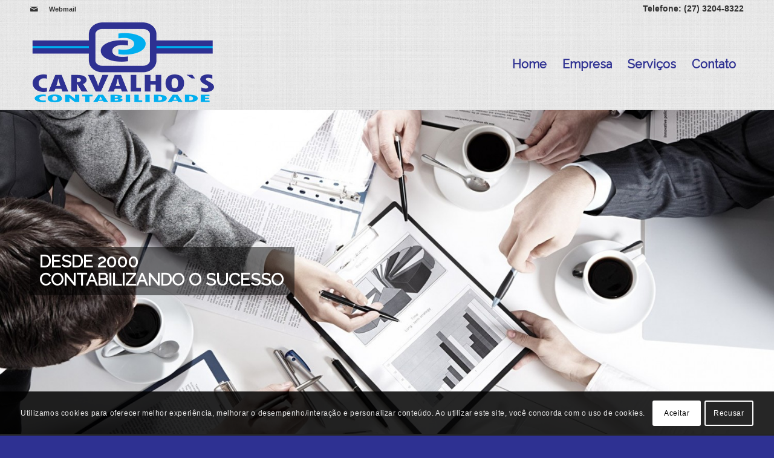

--- FILE ---
content_type: text/html; charset=utf-8
request_url: https://www.carvalhoscontabilidade.com.br/
body_size: 15300
content:
<!DOCTYPE html><html lang="pt-BR" class="html_stretched responsive av-preloader-disabled html_header_top html_logo_left html_main_nav_header html_menu_right html_custom html_header_sticky html_header_shrinking html_header_topbar_active html_mobile_menu_tablet html_header_searchicon_disabled html_content_align_center html_header_stretch_disabled html_av-overlay-full html_av-submenu-noclone html_entry_id_6 av-cookies-consent-message-bar-only av-no-preview av-default-lightbox html_text_menu_active av-mobile-menu-switch-default"><head><meta charset="UTF-8" /><meta name="robots" content="index, follow" /><!-- mobile setting --><meta name="viewport" content="width=device-width, initial-scale=1"><!-- Scripts/CSS and wp_head hook --><title>Carvalho`s Contabilidade</title><meta name='robots' content='max-image-preview:large' /><style>img:is([sizes="auto" i], [sizes^="auto," i]) { contain-intrinsic-size: 3000px 1500px }</style><script type='text/javascript'>function avia_cookie_check_sessionStorage()	{	//	FF throws error when all cookies blocked !!	var sessionBlocked = false;	try	{	var test = sessionStorage.getItem( 'aviaCookieRefused' ) != null;	}	catch(e)	{	sessionBlocked = true;	}	var aviaCookieRefused = ! sessionBlocked ? sessionStorage.getItem( 'aviaCookieRefused' ) : null;	var html = document.getElementsByTagName('html')[0];	/** * Set a class to avoid calls to sessionStorage */	if( sessionBlocked || aviaCookieRefused )	{	if( html.className.indexOf('av-cookies-session-refused') < 0 )	{	html.className += ' av-cookies-session-refused';	}	}	if( sessionBlocked || aviaCookieRefused || document.cookie.match(/aviaCookieConsent/) )	{	if( html.className.indexOf('av-cookies-user-silent-accept') >= 0 )	{ html.className = html.className.replace(/\bav-cookies-user-silent-accept\b/g, '');	}	}	}	avia_cookie_check_sessionStorage();</script><link rel='dns-prefetch' href='//maps.google.com' /><link rel="alternate" type="application/rss+xml" title="Feed para Carvalho`s Contabilidade &raquo;" href="https://www.carvalhoscontabilidade.com.br/feed/" /><link rel="alternate" type="application/rss+xml" title="Feed de comentários para Carvalho`s Contabilidade &raquo;" href="https://www.carvalhoscontabilidade.com.br/comments/feed/" /><!-- google webfont font replacement --><script type='text/javascript'>(function() {	/*	check if webfonts are disabled by user setting via cookie - or user must opt in.	*/	var html = document.getElementsByTagName('html')[0];	var cookie_check = html.className.indexOf('av-cookies-needs-opt-in') >= 0 || html.className.indexOf('av-cookies-can-opt-out') >= 0;	var allow_continue = true;	var silent_accept_cookie = html.className.indexOf('av-cookies-user-silent-accept') >= 0;	if( cookie_check && ! silent_accept_cookie )	{	if( ! document.cookie.match(/aviaCookieConsent/) || html.className.indexOf('av-cookies-session-refused') >= 0 )	{	allow_continue = false;	}	else	{	if( ! document.cookie.match(/aviaPrivacyRefuseCookiesHideBar/) )	{	allow_continue = false;	}	else if( ! document.cookie.match(/aviaPrivacyEssentialCookiesEnabled/) )	{	allow_continue = false;	}	else if( document.cookie.match(/aviaPrivacyGoogleWebfontsDisabled/) )	{	allow_continue = false;	}	}	}	if( allow_continue )	{	var f = document.createElement('link');	f.type	= 'text/css';	f.rel	= 'stylesheet';	f.href	= 'https://fonts.googleapis.com/css?family=Raleway&display=auto';	f.id	= 'avia-google-webfont';	document.getElementsByTagName('head')[0].appendChild(f);	}	})();</script><script type="text/javascript">/* <![CDATA[ */window._wpemojiSettings = {"baseUrl":"https:\/\/s.w.org\/images\/core\/emoji\/16.0.1\/72x72\/","ext":".png","svgUrl":"https:\/\/s.w.org\/images\/core\/emoji\/16.0.1\/svg\/","svgExt":".svg","source":{"concatemoji":"https:\/\/www.carvalhoscontabilidade.com.br\/wp-includes\/js\/wp-emoji-release.min.js?ver=6.8.3"}};/*! This file is auto-generated */!function(s,n){var o,i,e;function c(e){try{var t={supportTests:e,timestamp:(new Date).valueOf()};sessionStorage.setItem(o,JSON.stringify(t))}catch(e){}}function p(e,t,n){e.clearRect(0,0,e.canvas.width,e.canvas.height),e.fillText(t,0,0);var t=new Uint32Array(e.getImageData(0,0,e.canvas.width,e.canvas.height).data),a=(e.clearRect(0,0,e.canvas.width,e.canvas.height),e.fillText(n,0,0),new Uint32Array(e.getImageData(0,0,e.canvas.width,e.canvas.height).data));return t.every(function(e,t){return e===a[t]})}function u(e,t){e.clearRect(0,0,e.canvas.width,e.canvas.height),e.fillText(t,0,0);for(var n=e.getImageData(16,16,1,1),a=0;a<n.data.length;a++)if(0!==n.data[a])return!1;return!0}function f(e,t,n,a){switch(t){case"flag":return n(e,"\ud83c\udff3\ufe0f\u200d\u26a7\ufe0f","\ud83c\udff3\ufe0f\u200b\u26a7\ufe0f")?!1:!n(e,"\ud83c\udde8\ud83c\uddf6","\ud83c\udde8\u200b\ud83c\uddf6")&&!n(e,"\ud83c\udff4\udb40\udc67\udb40\udc62\udb40\udc65\udb40\udc6e\udb40\udc67\udb40\udc7f","\ud83c\udff4\u200b\udb40\udc67\u200b\udb40\udc62\u200b\udb40\udc65\u200b\udb40\udc6e\u200b\udb40\udc67\u200b\udb40\udc7f");case"emoji":return!a(e,"\ud83e\udedf")}return!1}function g(e,t,n,a){var r="undefined"!=typeof WorkerGlobalScope&&self instanceof WorkerGlobalScope?new OffscreenCanvas(300,150):s.createElement("canvas"),o=r.getContext("2d",{willReadFrequently:!0}),i=(o.textBaseline="top",o.font="600 32px Arial",{});return e.forEach(function(e){i[e]=t(o,e,n,a)}),i}function t(e){var t=s.createElement("script");t.src=e,t.defer=!0,s.head.appendChild(t)}"undefined"!=typeof Promise&&(o="wpEmojiSettingsSupports",i=["flag","emoji"],n.supports={everything:!0,everythingExceptFlag:!0},e=new Promise(function(e){s.addEventListener("DOMContentLoaded",e,{once:!0})}),new Promise(function(t){var n=function(){try{var e=JSON.parse(sessionStorage.getItem(o));if("object"==typeof e&&"number"==typeof e.timestamp&&(new Date).valueOf()<e.timestamp+604800&&"object"==typeof e.supportTests)return e.supportTests}catch(e){}return null}();if(!n){if("undefined"!=typeof Worker&&"undefined"!=typeof OffscreenCanvas&&"undefined"!=typeof URL&&URL.createObjectURL&&"undefined"!=typeof Blob)try{var e="postMessage("+g.toString()+"("+[JSON.stringify(i),f.toString(),p.toString(),u.toString()].join(",")+"));",a=new Blob([e],{type:"text/javascript"}),r=new Worker(URL.createObjectURL(a),{name:"wpTestEmojiSupports"});return void(r.onmessage=function(e){c(n=e.data),r.terminate(),t(n)})}catch(e){}c(n=g(i,f,p,u))}t(n)}).then(function(e){for(var t in e)n.supports[t]=e[t],n.supports.everything=n.supports.everything&&n.supports[t],"flag"!==t&&(n.supports.everythingExceptFlag=n.supports.everythingExceptFlag&&n.supports[t]);n.supports.everythingExceptFlag=n.supports.everythingExceptFlag&&!n.supports.flag,n.DOMReady=!1,n.readyCallback=function(){n.DOMReady=!0}}).then(function(){return e}).then(function(){var e;n.supports.everything||(n.readyCallback(),(e=n.source||{}).concatemoji?t(e.concatemoji):e.wpemoji&&e.twemoji&&(t(e.twemoji),t(e.wpemoji)))}))}((window,document),window._wpemojiSettings);/* ]]> */</script><style id='wp-emoji-styles-inline-css' type='text/css'>img.wp-smiley, img.emoji {	display: inline !important;	border: none !important;	box-shadow: none !important;	height: 1em !important;	width: 1em !important;	margin: 0 0.07em !important;	vertical-align: -0.1em !important;	background: none !important;	padding: 0 !important;	}</style><link rel='stylesheet' id='wp-block-library-css' href='https://www.carvalhoscontabilidade.com.br/wp-includes/css/dist/block-library/style.min.css?ver=6.8.3' type='text/css' media='all' /><link rel='stylesheet' id='enfold-custom-block-css-css' href='https://www.carvalhoscontabilidade.com.br/wp-content/themes/enfold/wp-blocks/src/textblock/style.css?ver=7.1.3' type='text/css' media='all' /><style id='global-styles-inline-css' type='text/css'>:root{--wp--preset--aspect-ratio--square: 1;--wp--preset--aspect-ratio--4-3: 4/3;--wp--preset--aspect-ratio--3-4: 3/4;--wp--preset--aspect-ratio--3-2: 3/2;--wp--preset--aspect-ratio--2-3: 2/3;--wp--preset--aspect-ratio--16-9: 16/9;--wp--preset--aspect-ratio--9-16: 9/16;--wp--preset--color--black: #000000;--wp--preset--color--cyan-bluish-gray: #abb8c3;--wp--preset--color--white: #ffffff;--wp--preset--color--pale-pink: #f78da7;--wp--preset--color--vivid-red: #cf2e2e;--wp--preset--color--luminous-vivid-orange: #ff6900;--wp--preset--color--luminous-vivid-amber: #fcb900;--wp--preset--color--light-green-cyan: #7bdcb5;--wp--preset--color--vivid-green-cyan: #00d084;--wp--preset--color--pale-cyan-blue: #8ed1fc;--wp--preset--color--vivid-cyan-blue: #0693e3;--wp--preset--color--vivid-purple: #9b51e0;--wp--preset--color--metallic-red: #b02b2c;--wp--preset--color--maximum-yellow-red: #edae44;--wp--preset--color--yellow-sun: #eeee22;--wp--preset--color--palm-leaf: #83a846;--wp--preset--color--aero: #7bb0e7;--wp--preset--color--old-lavender: #745f7e;--wp--preset--color--steel-teal: #5f8789;--wp--preset--color--raspberry-pink: #d65799;--wp--preset--color--medium-turquoise: #4ecac2;--wp--preset--gradient--vivid-cyan-blue-to-vivid-purple: linear-gradient(135deg,rgba(6,147,227,1) 0%,rgb(155,81,224) 100%);--wp--preset--gradient--light-green-cyan-to-vivid-green-cyan: linear-gradient(135deg,rgb(122,220,180) 0%,rgb(0,208,130) 100%);--wp--preset--gradient--luminous-vivid-amber-to-luminous-vivid-orange: linear-gradient(135deg,rgba(252,185,0,1) 0%,rgba(255,105,0,1) 100%);--wp--preset--gradient--luminous-vivid-orange-to-vivid-red: linear-gradient(135deg,rgba(255,105,0,1) 0%,rgb(207,46,46) 100%);--wp--preset--gradient--very-light-gray-to-cyan-bluish-gray: linear-gradient(135deg,rgb(238,238,238) 0%,rgb(169,184,195) 100%);--wp--preset--gradient--cool-to-warm-spectrum: linear-gradient(135deg,rgb(74,234,220) 0%,rgb(151,120,209) 20%,rgb(207,42,186) 40%,rgb(238,44,130) 60%,rgb(251,105,98) 80%,rgb(254,248,76) 100%);--wp--preset--gradient--blush-light-purple: linear-gradient(135deg,rgb(255,206,236) 0%,rgb(152,150,240) 100%);--wp--preset--gradient--blush-bordeaux: linear-gradient(135deg,rgb(254,205,165) 0%,rgb(254,45,45) 50%,rgb(107,0,62) 100%);--wp--preset--gradient--luminous-dusk: linear-gradient(135deg,rgb(255,203,112) 0%,rgb(199,81,192) 50%,rgb(65,88,208) 100%);--wp--preset--gradient--pale-ocean: linear-gradient(135deg,rgb(255,245,203) 0%,rgb(182,227,212) 50%,rgb(51,167,181) 100%);--wp--preset--gradient--electric-grass: linear-gradient(135deg,rgb(202,248,128) 0%,rgb(113,206,126) 100%);--wp--preset--gradient--midnight: linear-gradient(135deg,rgb(2,3,129) 0%,rgb(40,116,252) 100%);--wp--preset--font-size--small: 1rem;--wp--preset--font-size--medium: 1.125rem;--wp--preset--font-size--large: 1.75rem;--wp--preset--font-size--x-large: clamp(1.75rem, 3vw, 2.25rem);--wp--preset--spacing--20: 0.44rem;--wp--preset--spacing--30: 0.67rem;--wp--preset--spacing--40: 1rem;--wp--preset--spacing--50: 1.5rem;--wp--preset--spacing--60: 2.25rem;--wp--preset--spacing--70: 3.38rem;--wp--preset--spacing--80: 5.06rem;--wp--preset--shadow--natural: 6px 6px 9px rgba(0, 0, 0, 0.2);--wp--preset--shadow--deep: 12px 12px 50px rgba(0, 0, 0, 0.4);--wp--preset--shadow--sharp: 6px 6px 0px rgba(0, 0, 0, 0.2);--wp--preset--shadow--outlined: 6px 6px 0px -3px rgba(255, 255, 255, 1), 6px 6px rgba(0, 0, 0, 1);--wp--preset--shadow--crisp: 6px 6px 0px rgba(0, 0, 0, 1);}:root { --wp--style--global--content-size: 800px;--wp--style--global--wide-size: 1130px; }:where(body) { margin: 0; }.wp-site-blocks > .alignleft { float: left; margin-right: 2em; }.wp-site-blocks > .alignright { float: right; margin-left: 2em; }.wp-site-blocks > .aligncenter { justify-content: center; margin-left: auto; margin-right: auto; }:where(.is-layout-flex){gap: 0.5em;}:where(.is-layout-grid){gap: 0.5em;}.is-layout-flow > .alignleft{float: left;margin-inline-start: 0;margin-inline-end: 2em;}.is-layout-flow > .alignright{float: right;margin-inline-start: 2em;margin-inline-end: 0;}.is-layout-flow > .aligncenter{margin-left: auto !important;margin-right: auto !important;}.is-layout-constrained > .alignleft{float: left;margin-inline-start: 0;margin-inline-end: 2em;}.is-layout-constrained > .alignright{float: right;margin-inline-start: 2em;margin-inline-end: 0;}.is-layout-constrained > .aligncenter{margin-left: auto !important;margin-right: auto !important;}.is-layout-constrained > :where(:not(.alignleft):not(.alignright):not(.alignfull)){max-width: var(--wp--style--global--content-size);margin-left: auto !important;margin-right: auto !important;}.is-layout-constrained > .alignwide{max-width: var(--wp--style--global--wide-size);}body .is-layout-flex{display: flex;}.is-layout-flex{flex-wrap: wrap;align-items: center;}.is-layout-flex > :is(*, div){margin: 0;}body .is-layout-grid{display: grid;}.is-layout-grid > :is(*, div){margin: 0;}body{padding-top: 0px;padding-right: 0px;padding-bottom: 0px;padding-left: 0px;}a:where(:not(.wp-element-button)){text-decoration: underline;}:root :where(.wp-element-button, .wp-block-button__link){background-color: #32373c;border-width: 0;color: #fff;font-family: inherit;font-size: inherit;line-height: inherit;padding: calc(0.667em + 2px) calc(1.333em + 2px);text-decoration: none;}.has-black-color{color: var(--wp--preset--color--black) !important;}.has-cyan-bluish-gray-color{color: var(--wp--preset--color--cyan-bluish-gray) !important;}.has-white-color{color: var(--wp--preset--color--white) !important;}.has-pale-pink-color{color: var(--wp--preset--color--pale-pink) !important;}.has-vivid-red-color{color: var(--wp--preset--color--vivid-red) !important;}.has-luminous-vivid-orange-color{color: var(--wp--preset--color--luminous-vivid-orange) !important;}.has-luminous-vivid-amber-color{color: var(--wp--preset--color--luminous-vivid-amber) !important;}.has-light-green-cyan-color{color: var(--wp--preset--color--light-green-cyan) !important;}.has-vivid-green-cyan-color{color: var(--wp--preset--color--vivid-green-cyan) !important;}.has-pale-cyan-blue-color{color: var(--wp--preset--color--pale-cyan-blue) !important;}.has-vivid-cyan-blue-color{color: var(--wp--preset--color--vivid-cyan-blue) !important;}.has-vivid-purple-color{color: var(--wp--preset--color--vivid-purple) !important;}.has-metallic-red-color{color: var(--wp--preset--color--metallic-red) !important;}.has-maximum-yellow-red-color{color: var(--wp--preset--color--maximum-yellow-red) !important;}.has-yellow-sun-color{color: var(--wp--preset--color--yellow-sun) !important;}.has-palm-leaf-color{color: var(--wp--preset--color--palm-leaf) !important;}.has-aero-color{color: var(--wp--preset--color--aero) !important;}.has-old-lavender-color{color: var(--wp--preset--color--old-lavender) !important;}.has-steel-teal-color{color: var(--wp--preset--color--steel-teal) !important;}.has-raspberry-pink-color{color: var(--wp--preset--color--raspberry-pink) !important;}.has-medium-turquoise-color{color: var(--wp--preset--color--medium-turquoise) !important;}.has-black-background-color{background-color: var(--wp--preset--color--black) !important;}.has-cyan-bluish-gray-background-color{background-color: var(--wp--preset--color--cyan-bluish-gray) !important;}.has-white-background-color{background-color: var(--wp--preset--color--white) !important;}.has-pale-pink-background-color{background-color: var(--wp--preset--color--pale-pink) !important;}.has-vivid-red-background-color{background-color: var(--wp--preset--color--vivid-red) !important;}.has-luminous-vivid-orange-background-color{background-color: var(--wp--preset--color--luminous-vivid-orange) !important;}.has-luminous-vivid-amber-background-color{background-color: var(--wp--preset--color--luminous-vivid-amber) !important;}.has-light-green-cyan-background-color{background-color: var(--wp--preset--color--light-green-cyan) !important;}.has-vivid-green-cyan-background-color{background-color: var(--wp--preset--color--vivid-green-cyan) !important;}.has-pale-cyan-blue-background-color{background-color: var(--wp--preset--color--pale-cyan-blue) !important;}.has-vivid-cyan-blue-background-color{background-color: var(--wp--preset--color--vivid-cyan-blue) !important;}.has-vivid-purple-background-color{background-color: var(--wp--preset--color--vivid-purple) !important;}.has-metallic-red-background-color{background-color: var(--wp--preset--color--metallic-red) !important;}.has-maximum-yellow-red-background-color{background-color: var(--wp--preset--color--maximum-yellow-red) !important;}.has-yellow-sun-background-color{background-color: var(--wp--preset--color--yellow-sun) !important;}.has-palm-leaf-background-color{background-color: var(--wp--preset--color--palm-leaf) !important;}.has-aero-background-color{background-color: var(--wp--preset--color--aero) !important;}.has-old-lavender-background-color{background-color: var(--wp--preset--color--old-lavender) !important;}.has-steel-teal-background-color{background-color: var(--wp--preset--color--steel-teal) !important;}.has-raspberry-pink-background-color{background-color: var(--wp--preset--color--raspberry-pink) !important;}.has-medium-turquoise-background-color{background-color: var(--wp--preset--color--medium-turquoise) !important;}.has-black-border-color{border-color: var(--wp--preset--color--black) !important;}.has-cyan-bluish-gray-border-color{border-color: var(--wp--preset--color--cyan-bluish-gray) !important;}.has-white-border-color{border-color: var(--wp--preset--color--white) !important;}.has-pale-pink-border-color{border-color: var(--wp--preset--color--pale-pink) !important;}.has-vivid-red-border-color{border-color: var(--wp--preset--color--vivid-red) !important;}.has-luminous-vivid-orange-border-color{border-color: var(--wp--preset--color--luminous-vivid-orange) !important;}.has-luminous-vivid-amber-border-color{border-color: var(--wp--preset--color--luminous-vivid-amber) !important;}.has-light-green-cyan-border-color{border-color: var(--wp--preset--color--light-green-cyan) !important;}.has-vivid-green-cyan-border-color{border-color: var(--wp--preset--color--vivid-green-cyan) !important;}.has-pale-cyan-blue-border-color{border-color: var(--wp--preset--color--pale-cyan-blue) !important;}.has-vivid-cyan-blue-border-color{border-color: var(--wp--preset--color--vivid-cyan-blue) !important;}.has-vivid-purple-border-color{border-color: var(--wp--preset--color--vivid-purple) !important;}.has-metallic-red-border-color{border-color: var(--wp--preset--color--metallic-red) !important;}.has-maximum-yellow-red-border-color{border-color: var(--wp--preset--color--maximum-yellow-red) !important;}.has-yellow-sun-border-color{border-color: var(--wp--preset--color--yellow-sun) !important;}.has-palm-leaf-border-color{border-color: var(--wp--preset--color--palm-leaf) !important;}.has-aero-border-color{border-color: var(--wp--preset--color--aero) !important;}.has-old-lavender-border-color{border-color: var(--wp--preset--color--old-lavender) !important;}.has-steel-teal-border-color{border-color: var(--wp--preset--color--steel-teal) !important;}.has-raspberry-pink-border-color{border-color: var(--wp--preset--color--raspberry-pink) !important;}.has-medium-turquoise-border-color{border-color: var(--wp--preset--color--medium-turquoise) !important;}.has-vivid-cyan-blue-to-vivid-purple-gradient-background{background: var(--wp--preset--gradient--vivid-cyan-blue-to-vivid-purple) !important;}.has-light-green-cyan-to-vivid-green-cyan-gradient-background{background: var(--wp--preset--gradient--light-green-cyan-to-vivid-green-cyan) !important;}.has-luminous-vivid-amber-to-luminous-vivid-orange-gradient-background{background: var(--wp--preset--gradient--luminous-vivid-amber-to-luminous-vivid-orange) !important;}.has-luminous-vivid-orange-to-vivid-red-gradient-background{background: var(--wp--preset--gradient--luminous-vivid-orange-to-vivid-red) !important;}.has-very-light-gray-to-cyan-bluish-gray-gradient-background{background: var(--wp--preset--gradient--very-light-gray-to-cyan-bluish-gray) !important;}.has-cool-to-warm-spectrum-gradient-background{background: var(--wp--preset--gradient--cool-to-warm-spectrum) !important;}.has-blush-light-purple-gradient-background{background: var(--wp--preset--gradient--blush-light-purple) !important;}.has-blush-bordeaux-gradient-background{background: var(--wp--preset--gradient--blush-bordeaux) !important;}.has-luminous-dusk-gradient-background{background: var(--wp--preset--gradient--luminous-dusk) !important;}.has-pale-ocean-gradient-background{background: var(--wp--preset--gradient--pale-ocean) !important;}.has-electric-grass-gradient-background{background: var(--wp--preset--gradient--electric-grass) !important;}.has-midnight-gradient-background{background: var(--wp--preset--gradient--midnight) !important;}.has-small-font-size{font-size: var(--wp--preset--font-size--small) !important;}.has-medium-font-size{font-size: var(--wp--preset--font-size--medium) !important;}.has-large-font-size{font-size: var(--wp--preset--font-size--large) !important;}.has-x-large-font-size{font-size: var(--wp--preset--font-size--x-large) !important;}:where(.wp-block-post-template.is-layout-flex){gap: 1.25em;}:where(.wp-block-post-template.is-layout-grid){gap: 1.25em;}:where(.wp-block-columns.is-layout-flex){gap: 2em;}:where(.wp-block-columns.is-layout-grid){gap: 2em;}:root :where(.wp-block-pullquote){font-size: 1.5em;line-height: 1.6;}</style><link rel='stylesheet' id='avia-merged-styles-css' href='https://www.carvalhoscontabilidade.com.br/wp-content/uploads/sites/2488/dynamic_avia/avia-merged-styles-57f948e1748c001ebca9ea0ff8fe0e75---6910a41b69b36.css' type='text/css' media='all' /><link rel='stylesheet' id='avia-single-post-6-css' href='https://www.carvalhoscontabilidade.com.br/wp-content/uploads/sites/2488/dynamic_avia/avia_posts_css/post-6.css?ver=ver-1762735448' type='text/css' media='all' /><script type="text/javascript" src="https://www.carvalhoscontabilidade.com.br/wp-includes/js/jquery/jquery.min.js?ver=3.7.1" id="jquery-core-js"></script><script type="text/javascript" src="https://www.carvalhoscontabilidade.com.br/wp-content/themes/enfold/js/avia-js.js?ver=7.1.3" id="avia-js-js"></script><script type="text/javascript" src="https://www.carvalhoscontabilidade.com.br/wp-content/themes/enfold/js/avia-compat.js?ver=7.1.3" id="avia-compat-js"></script><link rel="https://api.w.org/" href="https://www.carvalhoscontabilidade.com.br/wp-json/" /><link rel="alternate" title="JSON" type="application/json" href="https://www.carvalhoscontabilidade.com.br/wp-json/wp/v2/pages/6" /><link rel="EditURI" type="application/rsd+xml" title="RSD" href="https://www.carvalhoscontabilidade.com.br/xmlrpc.php?rsd" /><link rel="canonical" href="https://www.carvalhoscontabilidade.com.br/" /><link rel='shortlink' href='https://www.carvalhoscontabilidade.com.br/' /><link rel="alternate" title="oEmbed (JSON)" type="application/json+oembed" href="https://www.carvalhoscontabilidade.com.br/wp-json/oembed/1.0/embed?url=https%3A%2F%2Fwww.carvalhoscontabilidade.com.br%2F" /><link rel="alternate" title="oEmbed (XML)" type="text/xml+oembed" href="https://www.carvalhoscontabilidade.com.br/wp-json/oembed/1.0/embed?url=https%3A%2F%2Fwww.carvalhoscontabilidade.com.br%2F&#038;format=xml" /><link rel="apple-touch-icon" sizes="57x57" href="https://www.carvalhoscontabilidade.com.br/wp-content/uploads/sites/2488/2020/09/favicon-57x57.png"><link rel="apple-touch-icon-precomposed" sizes="57x57" href="https://www.carvalhoscontabilidade.com.br/wp-content/uploads/sites/2488/2020/09/favicon-57x57.png"><link rel="apple-touch-icon" sizes="72x72" href="https://www.carvalhoscontabilidade.com.br/wp-content/uploads/sites/2488/2020/09/favicon-72x72.png"><link rel="apple-touch-icon" sizes="114x114" href="https://www.carvalhoscontabilidade.com.br/wp-content/uploads/sites/2488/2020/09/favicon-114x114.png"><link rel="apple-touch-icon" sizes="120x120" href="https://www.carvalhoscontabilidade.com.br/wp-content/uploads/sites/2488/2020/09/favicon-120x120.png"><link rel="apple-touch-icon" sizes="144x144" href="https://www.carvalhoscontabilidade.com.br/wp-content/uploads/sites/2488/2020/09/favicon-144x144.png"><link rel="apple-touch-icon" sizes="152x152" href="https://www.carvalhoscontabilidade.com.br/wp-content/uploads/sites/2488/2020/09/favicon-152x152.png"><link rel="apple-touch-icon" sizes="180x180" href="https://www.carvalhoscontabilidade.com.br/wp-content/uploads/sites/2488/2020/09/favicon-180x180.png"><meta name="application-name" content="Carvalho`s Contabilidade"><meta name="msapplication-TileImage" content="Carvalho`s Contabilidade"><meta name="msapplication-TileColor" content="#333333"><meta property="og:site_name" content="Carvalho`s Contabilidade"><meta property="og:title" content="Carvalho`s Contabilidade" /><meta property="og:image:alt" content="Carvalho`s Contabilidade" /><meta property="og:image" itemprop="image" content="https://www.carvalhoscontabilidade.com.br/wp-content/uploads/sites/2488/2020/09/favicon.png" /><meta property="og:type" content="website" /><style>header .phone-info div {	font-size: 14px;	}</style><script>jQuery(function(){	jQuery('.fallback_menu').addClass('avia-menu');	});</script><style>p:has(textarea[placeholder="ariadefender"]) {	display: none;	}</style> <link rel="icon" href="/wp-content//uploads/sites/2488/2020/09/favicon-32x32.png" type="image/png"><!--[if lt IE 9]><script src="https://www.carvalhoscontabilidade.com.br/wp-content/themes/enfold/js/html5shiv.js"></script><![endif]--><link rel="profile" href="https://gmpg.org/xfn/11" /><link rel="alternate" type="application/rss+xml" title="Carvalho`s Contabilidade RSS2 Feed" href="https://www.carvalhoscontabilidade.com.br/feed/" /><link rel="pingback" href="https://www.carvalhoscontabilidade.com.br/xmlrpc.php" /><style type='text/css' media='screen'> #top #header_main > .container, #top #header_main > .container .main_menu .av-main-nav > li > a, #top #header_main #menu-item-shop .cart_dropdown_link{ height:150px; line-height: 150px; } .html_top_nav_header .av-logo-container{ height:150px; } .html_header_top.html_header_sticky #top #wrap_all #main{ padding-top:180px; } </style><style type="text/css">.recentcomments a{display:inline !important;padding:0 !important;margin:0 !important;}</style><style type="text/css">@font-face {font-family: 'entypo-fontello-enfold'; font-weight: normal; font-style: normal; font-display: auto;	src: url('https://www.carvalhoscontabilidade.com.br/wp-content/themes/enfold/config-templatebuilder/avia-template-builder/assets/fonts/entypo-fontello-enfold/entypo-fontello-enfold.woff2') format('woff2'),	url('https://www.carvalhoscontabilidade.com.br/wp-content/themes/enfold/config-templatebuilder/avia-template-builder/assets/fonts/entypo-fontello-enfold/entypo-fontello-enfold.woff') format('woff'),	url('https://www.carvalhoscontabilidade.com.br/wp-content/themes/enfold/config-templatebuilder/avia-template-builder/assets/fonts/entypo-fontello-enfold/entypo-fontello-enfold.ttf') format('truetype'),	url('https://www.carvalhoscontabilidade.com.br/wp-content/themes/enfold/config-templatebuilder/avia-template-builder/assets/fonts/entypo-fontello-enfold/entypo-fontello-enfold.svg#entypo-fontello-enfold') format('svg'),	url('https://www.carvalhoscontabilidade.com.br/wp-content/themes/enfold/config-templatebuilder/avia-template-builder/assets/fonts/entypo-fontello-enfold/entypo-fontello-enfold.eot'),	url('https://www.carvalhoscontabilidade.com.br/wp-content/themes/enfold/config-templatebuilder/avia-template-builder/assets/fonts/entypo-fontello-enfold/entypo-fontello-enfold.eot?#iefix') format('embedded-opentype');	}	#top .avia-font-entypo-fontello-enfold, body .avia-font-entypo-fontello-enfold, html body [data-av_iconfont='entypo-fontello-enfold']:before{ font-family: 'entypo-fontello-enfold'; }	@font-face {font-family: 'entypo-fontello'; font-weight: normal; font-style: normal; font-display: auto;	src: url('https://www.carvalhoscontabilidade.com.br/wp-content/themes/enfold/config-templatebuilder/avia-template-builder/assets/fonts/entypo-fontello/entypo-fontello.woff2') format('woff2'),	url('https://www.carvalhoscontabilidade.com.br/wp-content/themes/enfold/config-templatebuilder/avia-template-builder/assets/fonts/entypo-fontello/entypo-fontello.woff') format('woff'),	url('https://www.carvalhoscontabilidade.com.br/wp-content/themes/enfold/config-templatebuilder/avia-template-builder/assets/fonts/entypo-fontello/entypo-fontello.ttf') format('truetype'),	url('https://www.carvalhoscontabilidade.com.br/wp-content/themes/enfold/config-templatebuilder/avia-template-builder/assets/fonts/entypo-fontello/entypo-fontello.svg#entypo-fontello') format('svg'),	url('https://www.carvalhoscontabilidade.com.br/wp-content/themes/enfold/config-templatebuilder/avia-template-builder/assets/fonts/entypo-fontello/entypo-fontello.eot'),	url('https://www.carvalhoscontabilidade.com.br/wp-content/themes/enfold/config-templatebuilder/avia-template-builder/assets/fonts/entypo-fontello/entypo-fontello.eot?#iefix') format('embedded-opentype');	}	#top .avia-font-entypo-fontello, body .avia-font-entypo-fontello, html body [data-av_iconfont='entypo-fontello']:before{ font-family: 'entypo-fontello'; }</style></head><body id="top" class="home wp-singular page-template-default page page-id-6 wp-theme-enfold wp-child-theme-aria-enfold stretched rtl_columns av-curtain-numeric raleway arial-websave arial post-type-page avia-responsive-images-support" itemscope="itemscope" itemtype="https://schema.org/WebPage" ><div id='wrap_all'><header id='header' class='all_colors header_color light_bg_color av_header_top av_logo_left av_main_nav_header av_menu_right av_custom av_header_sticky av_header_shrinking av_header_stretch_disabled av_mobile_menu_tablet av_header_searchicon_disabled av_bottom_nav_disabled av_header_border_disabled' data-av_shrink_factor='50' role="banner" itemscope="itemscope" itemtype="https://schema.org/WPHeader" ><div id='header_meta' class='container_wrap container_wrap_meta av_icon_active_left av_extra_header_active av_secondary_left av_phone_active_right av_entry_id_6'> <div class='container'> <ul class='noLightbox social_bookmarks icon_count_1'><li class='social_bookmarks_mail av-social-link-mail social_icon_1 avia_social_iconfont'><a aria-label="Link para Mail" href='/contato/' data-av_icon='' data-av_iconfont='entypo-fontello' title="Link para Mail" desc="Link para Mail" title='Link para Mail'><span class='avia_hidden_link_text'>Link para Mail</span></a></li></ul><nav class='sub_menu' role="navigation" itemscope="itemscope" itemtype="https://schema.org/SiteNavigationElement" ><ul role="menu" class="menu" id="avia2-menu"><li role="menuitem" id="menu-item-49" class="menu-item menu-item-type-custom menu-item-object-custom menu-item-49"><a href="/email/">Webmail</a></li></ul></nav><div class='phone-info with_nav'><div>Telefone: (27) 3204-8322</div></div> </div></div><div id='header_main' class='container_wrap container_wrap_logo'> <div class='container av-logo-container'><div class='inner-container'><span class='logo avia-standard-logo'><a href='https://www.carvalhoscontabilidade.com.br/' class='' aria-label='Carvalho`s Contabilidade' ><img src="/wp-content//uploads/sites/2488/2020/09/logo-600x600.png" height="100" width="300" alt='Carvalho`s Contabilidade' title='' /></a></span><nav class='main_menu' data-selectname='Selecione uma página' role="navigation" itemscope="itemscope" itemtype="https://schema.org/SiteNavigationElement" ><div class='avia-menu fallback_menu av-main-nav-wrap'><ul id='avia-menu' class='menu avia_mega av-main-nav'><li class='menu-item current-menu-item'><a href='https://www.carvalhoscontabilidade.com.br'>Home</a></li><li class="page_item menu-item page-item-15"><a href="https://www.carvalhoscontabilidade.com.br/empresa/">Empresa</a></li><li class="page_item menu-item page-item-16"><a href="https://www.carvalhoscontabilidade.com.br/servicos/">Serviços</a></li><li class="page_item menu-item page-item-17"><a href="https://www.carvalhoscontabilidade.com.br/contato/">Contato</a></li><li class="av-burger-menu-main menu-item-avia-special " role="menuitem"> <a href="#" aria-label="Menu" aria-hidden="false"><span class="av-hamburger av-hamburger--spin av-js-hamburger"><span class="av-hamburger-box"> <span class="av-hamburger-inner"></span> <strong>Menu</strong></span></span><span class="avia_hidden_link_text">Menu</span></a> </li></ul></div></nav></div> </div> <!-- end container_wrap--></div><div class="header_bg"></div><!-- end header --></header><div id='main' class='all_colors' data-scroll-offset='150'><p><div id='full_slider_1' class='avia-fullwidth-slider main_color avia-shadow avia-builder-el-0 el_before_av_section avia-builder-el-first container_wrap fullsize' ><div class='avia-slideshow av-av_slideshow_full-4012a627f096870ae3f607064a01693a avia-slideshow-featured_large av_slideshow_full avia-slide-slider av-slideshow-ui av-control-default av-slideshow-autoplay av-loop-endless av-loop-manual-endless av-default-height-applied image_no_stretch avia-slideshow-1' data-slideshow-options="{&quot;animation&quot;:&quot;slide&quot;,&quot;autoplay&quot;:true,&quot;loop_autoplay&quot;:&quot;endless&quot;,&quot;interval&quot;:5,&quot;loop_manual&quot;:&quot;manual-endless&quot;,&quot;autoplay_stopper&quot;:false,&quot;noNavigation&quot;:false,&quot;bg_slider&quot;:false,&quot;keep_padding&quot;:false,&quot;hoverpause&quot;:false,&quot;show_slide_delay&quot;:0}" itemprop="image" itemscope="itemscope" itemtype="https://schema.org/ImageObject" ><ul class='avia-slideshow-inner ' style='padding-bottom: 42%;'><li class='avia-slideshow-slide av-av_slideshow_full-4012a627f096870ae3f607064a01693a__0 slide-1 slide-odd'><div data-rel='slideshow-1' class='avia-slide-wrap ' ><div class='av-slideshow-caption av-av_slideshow_full-4012a627f096870ae3f607064a01693a__0 caption_fullwidth caption_left caption_left_framed caption_framed'><div class="container caption_container"><div class="slideshow_caption"><div class="slideshow_inner_caption"><div class="slideshow_align_caption"><h2 class='avia-caption-title ' itemprop="name" >Desde 2000 Contabilizando o Sucesso</h2></div></div></div></div></div><img decoding="async" fetchpriority="high" class="wp-image-139 avia-img-lazy-loading-not-139" src="https://www.carvalhoscontabilidade.com.br/wp-content/uploads/sites/2488/2020/09/contab-1500x630.jpg" width="1500" height="630" title='contab' alt='' itemprop="thumbnailUrl" /></div></li><li class='avia-slideshow-slide av-av_slideshow_full-4012a627f096870ae3f607064a01693a__1 slide-2 slide-even'><div data-rel='slideshow-1' class='avia-slide-wrap ' ><div class='av-slideshow-caption av-av_slideshow_full-4012a627f096870ae3f607064a01693a__1 caption_fullwidth caption_right caption_right_framed caption_framed'><div class="container caption_container"><div class="slideshow_caption"><div class="slideshow_inner_caption"><div class="slideshow_align_caption"><h2 class='avia-caption-title ' itemprop="name" >Profissionais Qualificados</h2><div class='avia-caption-content ' itemprop="description" ><p>Honestidade, transparência, lealdade e justiça, seguindo a moral e os bons costumes</p></div></div></div></div></div></div><img decoding="async" fetchpriority="high" class="wp-image-140 avia-img-lazy-loading-not-140" src="https://www.carvalhoscontabilidade.com.br/wp-content/uploads/sites/2488/2020/09/profit-and-loss-statement-1500x630.jpg" width="1500" height="630" title='profit-and-loss-statement' alt='' itemprop="thumbnailUrl" /></div></li></ul><div class='avia-slideshow-arrows avia-slideshow-controls' ><a href='#prev' class='prev-slide avia-svg-icon avia-font-svg_entypo-fontello' data-av_svg_icon='left-open-big' data-av_iconset='svg_entypo-fontello' tabindex='-1' title="Anterior"><svg version="1.1" xmlns="http://www.w3.org/2000/svg" width="15" height="32" viewBox="0 0 15 32" preserveAspectRatio="xMidYMid meet" aria-labelledby='av-svg-title-1' aria-describedby='av-svg-desc-1' role="graphics-symbol" aria-hidden="true"><title id='av-svg-title-1'>Anterior</title><desc id='av-svg-desc-1'>Anterior</desc><path d="M14.464 27.84q0.832 0.832 0 1.536-0.832 0.832-1.536 0l-12.544-12.608q-0.768-0.768 0-1.6l12.544-12.608q0.704-0.832 1.536 0 0.832 0.704 0 1.536l-11.456 11.904z"></path></svg><span class='avia_hidden_link_text'>Anterior</span></a><a href='#next' class='next-slide avia-svg-icon avia-font-svg_entypo-fontello' data-av_svg_icon='right-open-big' data-av_iconset='svg_entypo-fontello' tabindex='-1' title="Próximo"><svg version="1.1" xmlns="http://www.w3.org/2000/svg" width="15" height="32" viewBox="0 0 15 32" preserveAspectRatio="xMidYMid meet" aria-labelledby='av-svg-title-2' aria-describedby='av-svg-desc-2' role="graphics-symbol" aria-hidden="true"><title id='av-svg-title-2'>Próximo</title><desc id='av-svg-desc-2'>Próximo</desc><path d="M0.416 27.84l11.456-11.84-11.456-11.904q-0.832-0.832 0-1.536 0.832-0.832 1.536 0l12.544 12.608q0.768 0.832 0 1.6l-12.544 12.608q-0.704 0.832-1.536 0-0.832-0.704 0-1.536z"></path></svg><span class='avia_hidden_link_text'>Próximo</span></a></div><div class='avia-slideshow-dots avia-slideshow-controls'><a href='#1' class='goto-slide active' >1</a><a href='#2' class='goto-slide ' >2</a></div></div></div><div id='av_section_1' class='avia-section av-av_section-166c72914d5e0a3f7ba24fb54842025f header_color avia-section-default avia-shadow avia-builder-el-1 el_after_av_slideshow_full avia-builder-el-last avia-bg-style-scroll container_wrap fullsize' ><div class='container av-section-cont-open' ><div class='template-page content av-content-full alpha units'><div class='post-entry post-entry-type-page post-entry-6'><div class='entry-content-wrapper clearfix'><div class='flex_column av-av_one_third-2a9015ff38129c418a3f2eafba3e9512 av_one_third avia-builder-el-2 el_before_av_one_third avia-builder-el-first first flex_column_div ' ><div class='avia-image-container av-av_image-e44a5afb865dd7795e5916dd8c66f64d av-styling- av-hover-grow av-hide-overflow av-img-linked avia-align-center avia-builder-el-3 el_before_av_icon_box avia-builder-el-first ' itemprop="image" itemscope="itemscope" itemtype="https://schema.org/ImageObject" ><div class="avia-image-container-inner"><div class="avia-image-overlay-wrap"><a href="https://www.carvalhoscontabilidade.com.br/empresa/" class='avia_image ' aria-label='1'><img decoding="async" fetchpriority="high" class='wp-image-147 avia-img-lazy-loading-not-147 avia_image ' src="https://www.carvalhoscontabilidade.com.br/wp-content/uploads/sites/2488/2020/09/1-400x180.jpg" alt='' title='1' height="180" width="400" itemprop="thumbnailUrl" /></a></div></div></div><article class='iconbox iconbox_left av-av_icon_box-7662b3df316ae7388e307f7ff4d0a54f avia-builder-el-4 el_after_av_image el_before_av_button ' itemscope="itemscope" itemtype="https://schema.org/CreativeWork" ><div class="iconbox_content"><header class="entry-content-header" aria-label="Icon: Empresa"><div class='iconbox_icon heading-color avia-iconfont avia-font-entypo-fontello' data-av_icon='' data-av_iconfont='entypo-fontello' title="Empresa" desc="Empresa" ></div><h3 class='iconbox_content_title ' itemprop="headline" ><a href='https://www.carvalhoscontabilidade.com.br/empresa/' title='Empresa' >Empresa</a></h3></header><div class='iconbox_content_container ' itemprop="text" ><p>A Carvalho&#8217;s Contabilidade é uma empresa de estrutura dedicada a atender corretamente seus clientes, com excelência na prestação de serviços con&#8230;</p></div></div><footer class="entry-footer"></footer></article><div class='avia-button-wrap av-q6jm-2af1cea3c1ddbc4a80e04080747ee4e2-wrap avia-button-right avia-builder-el-5 el_after_av_icon_box avia-builder-el-last '><a href='https://www.carvalhoscontabilidade.com.br/empresa/' class='avia-button av-q6jm-2af1cea3c1ddbc4a80e04080747ee4e2 av-link-btn avia-icon_select-yes-left-icon avia-size-medium avia-position-right av-icon-on-hover avia-color-theme-color' aria-label="Saiba mais..."><span class='avia_button_icon avia_button_icon_left avia-iconfont avia-font-entypo-fontello' data-av_icon='' data-av_iconfont='entypo-fontello' ></span><span class='avia_iconbox_title' >Saiba mais...</span></a></div></div><div class='flex_column av-av_one_third-9c1d454dc06f7247226bc4e8f931daae av_one_third avia-builder-el-6 el_after_av_one_third el_before_av_one_third flex_column_div av-zero-column-padding ' ><div class='avia-image-container av-av_image-5264332380510e79e8cdd92d4c4ba1c4 av-styling- av-hover-grow av-hide-overflow av-img-linked avia-align-center avia-builder-el-7 el_before_av_icon_box avia-builder-el-first ' itemprop="image" itemscope="itemscope" itemtype="https://schema.org/ImageObject" ><div class="avia-image-container-inner"><div class="avia-image-overlay-wrap"><a href="https://www.carvalhoscontabilidade.com.br/servicos/" class='avia_image ' aria-label='3'><img decoding="async" fetchpriority="high" class='wp-image-141 avia-img-lazy-loading-not-141 avia_image ' src="https://www.carvalhoscontabilidade.com.br/wp-content/uploads/sites/2488/2020/09/3-400x180.jpg" alt='' title='3' height="180" width="400" itemprop="thumbnailUrl" /></a></div></div></div><article class='iconbox iconbox_left av-av_icon_box-58039702c8bdecd8a445ca792d09bb29 avia-builder-el-8 el_after_av_image el_before_av_button ' itemscope="itemscope" itemtype="https://schema.org/CreativeWork" ><div class="iconbox_content"><header class="entry-content-header" aria-label="Icon: Serviços"><div class='iconbox_icon heading-color avia-iconfont avia-font-entypo-fontello' data-av_icon='' data-av_iconfont='entypo-fontello' title="Serviços" desc="Serviços" ></div><h3 class='iconbox_content_title ' itemprop="headline" ><a href='https://www.carvalhoscontabilidade.com.br/servicos/' title='Serviços' >Serviços</a></h3></header><div class='iconbox_content_container ' itemprop="text" ><p>Constituição de empresas, recursos humanos, tributário empresarial, escrituração contábil, serviços contábeis, elaboração de plano de contas&#8230;</p></div></div><footer class="entry-footer"></footer></article><div class='avia-button-wrap av-q6jk-4f19e37733f560dbbba646ca7005250b-wrap avia-button-right avia-builder-el-9 el_after_av_icon_box avia-builder-el-last '><a href='https://www.carvalhoscontabilidade.com.br/servicos/' class='avia-button av-q6jk-4f19e37733f560dbbba646ca7005250b av-link-btn avia-icon_select-yes-left-icon avia-size-medium avia-position-right av-icon-on-hover avia-color-theme-color' aria-label="Saiba mais..."><span class='avia_button_icon avia_button_icon_left avia-iconfont avia-font-entypo-fontello' data-av_icon='' data-av_iconfont='entypo-fontello' ></span><span class='avia_iconbox_title' >Saiba mais...</span></a></div></div><div class='flex_column av-av_one_third-9c1d454dc06f7247226bc4e8f931daae av_one_third avia-builder-el-10 el_after_av_one_third avia-builder-el-last flex_column_div av-zero-column-padding ' ><div class='avia-image-container av-av_image-3f9228378507a1de2e2680e41dd5c3c5 av-styling- av-hover-grow av-hide-overflow av-img-linked avia-align-center avia-builder-el-11 el_before_av_icon_box avia-builder-el-first ' itemprop="image" itemscope="itemscope" itemtype="https://schema.org/ImageObject" ><div class="avia-image-container-inner"><div class="avia-image-overlay-wrap"><a href="https://www.carvalhoscontabilidade.com.br/contato/" class='avia_image ' aria-label='ContactUs_1440x600'><img decoding="async" fetchpriority="high" class='wp-image-138 avia-img-lazy-loading-not-138 avia_image ' src="https://www.carvalhoscontabilidade.com.br/wp-content/uploads/sites/2488/2020/09/ContactUs_1440x600-400x180.jpg" alt='' title='ContactUs_1440x600' height="180" width="400" itemprop="thumbnailUrl" /></a></div></div></div><article class='iconbox iconbox_left av-av_icon_box-d67d1d7ddfdaf50f6fd5747bb73bc9ac avia-builder-el-12 el_after_av_image el_before_av_button ' itemscope="itemscope" itemtype="https://schema.org/CreativeWork" ><div class="iconbox_content"><header class="entry-content-header" aria-label="Icon: Contato"><div class='iconbox_icon heading-color avia-iconfont avia-font-entypo-fontello' data-av_icon='' data-av_iconfont='entypo-fontello' title="Contato" desc="Contato" ></div><h3 class='iconbox_content_title ' itemprop="headline" ><a href='https://www.carvalhoscontabilidade.com.br/contato/' title='Contato' >Contato</a></h3></header><div class='iconbox_content_container ' itemprop="text" ><p>Para maiores informações, entre em contato através do telefone (27) 3204-8322 ou ainda nos envie um e-mail através do formulário de contato no botão abaixo…</p></div></div><footer class="entry-footer"></footer></article><div class='avia-button-wrap av-q6jl-3fea90a4b6f1ecc1c14806aebd74b9a8-wrap avia-button-right avia-builder-el-13 el_after_av_icon_box avia-builder-el-last '><a href='https://www.carvalhoscontabilidade.com.br/contato/' class='avia-button av-q6jl-3fea90a4b6f1ecc1c14806aebd74b9a8 av-link-btn avia-icon_select-yes-left-icon avia-size-medium avia-position-right av-icon-on-hover avia-color-theme-color' aria-label="Saiba mais..."><span class='avia_button_icon avia_button_icon_left avia-iconfont avia-font-entypo-fontello' data-av_icon='' data-av_iconfont='entypo-fontello' ></span><span class='avia_iconbox_title' >Saiba mais...</span></a></div></div></p></div></div></div><!-- close content main div --> <!-- section close by builder template --></div><!--end builder template--></div><!-- close default .container_wrap element --><footer class='container_wrap socket_color' id='socket' role="contentinfo" itemscope="itemscope" itemtype="https://schema.org/WPFooter" ><div class='container'><div class='copyright_aria copyright_alinhar_centro'><p > © Copyright 2025 - Carvalho`s Contabilidade - Todos os direitos Reservados.</p></div><div style="clear:both;"></div></div><!-- ####### END SOCKET CONTAINER ####### --></footer><!-- end main --></div><!-- end wrap_all --></div><div class="avia-cookie-consent-wrap" aria-hidden="true"><div class="avia-privacy-reload-tooltip-link-container"><span class="avia-privacy-reload-tooltip-link" aria-hidden="true" data-avia-privacy-reload-tooltip="&lt;div class=&quot;av-cookie-auto-reload-container&quot;&gt;&lt;h2&gt;Tipo do cabeçalho&lt;/h2&gt;&lt;p&gt;To reflect your cookie selections we need to reload the page.&lt;/p&gt;&lt;/div&gt;"></span ></div><div class='avia-cookie-consent cookiebar-hidden avia-cookiemessage-bottom' aria-hidden='true' data-contents='9ec41c4c4c59a1c2b0bda61b16b5f68d||v1.0' ><div class="container"><p class='avia_cookie_text'>Utilizamos cookies para oferecer melhor experiência, melhorar o desempenho/interação e personalizar conteúdo. Ao utilizar este site, você concorda com o uso de cookies.</p><a href='#' class='avia-button avia-color-theme-color-highlight avia-cookie-consent-button avia-cookie-consent-button-1 avia-cookie-close-bar avia-cookie-select-all ' title="Permitir o uso de cookies, você sempre pode modificar os cookies e serviços usados" >Aceitar</a><a href='#' class='avia-button avia-color-theme-color-highlight avia-cookie-consent-button avia-cookie-consent-button-2 av-extra-cookie-btn avia-cookie-close-bar ' title="Não permitir o uso de cookies ou serviços - algumas funcionalidades em nosso site podem não funcionar como esperado." >Recusar</a><a href='#' class='avia-button avia-color-theme-color-highlight avia-cookie-consent-button avia-cookie-consent-button-3 av-extra-cookie-btn hidden avia-cookie-info-btn ' >Configurações</a></div></div><div id='av-consent-extra-info' data-nosnippet class='av-inline-modal main_color '><style type="text/css" data-created_by="avia_inline_auto" id="style-css-av-av_heading-f9b9aec274a0c3a1fba9ed25379b2911">#top .av-special-heading.av-av_heading-f9b9aec274a0c3a1fba9ed25379b2911{margin:10px 0 0 0;padding-bottom:10px;}body .av-special-heading.av-av_heading-f9b9aec274a0c3a1fba9ed25379b2911 .av-special-heading-tag .heading-char{font-size:25px;}.av-special-heading.av-av_heading-f9b9aec274a0c3a1fba9ed25379b2911 .av-subheading{font-size:15px;}</style><div class='av-special-heading av-av_heading-f9b9aec274a0c3a1fba9ed25379b2911 av-special-heading-h3 blockquote modern-quote'><h3 class='av-special-heading-tag ' itemprop="headline" >Barra de títulos</h3><div class="special-heading-border"><div class="special-heading-inner-border"></div></div></div><div class='tabcontainer av-jhds1skt-57ef9df26b3cd01206052db147fbe716 sidebar_tab sidebar_tab_left noborder_tabs'><section class='av_tab_section av_tab_section av-av_tab-5364e9fd25a920897cdbb8f6eb41b9b8' ><div id='tab-id-1-tab' class='tab active_tab' role='tab' aria-selected="true" tabindex="0" data-fake-id='#tab-id-1' aria-controls='tab-id-1-content' >How we use cookies</div><div id='tab-id-1-content' class='tab_content active_tab_content' role='tabpanel' aria-labelledby='tab-id-1-tab' aria-hidden="false"><div class='tab_inner_content invers-color' ><p>We may request cookies to be set on your device. We use cookies to let us know when you visit our websites, how you interact with us, to enrich your user experience, and to customize your relationship with our website. </p><p>Click on the different category headings to find out more. You can also change some of your preferences. Note that blocking some types of cookies may impact your experience on our websites and the services we are able to offer.</p></div></div></section><section class='av_tab_section av_tab_section av-av_tab-c62bc8a944abba5aa6605bf8802a4b07' ><div id='tab-id-2-tab' class='tab' role='tab' aria-selected="false" tabindex="0" data-fake-id='#tab-id-2' aria-controls='tab-id-2-content' >Cores personalizadas</div><div id='tab-id-2-content' class='tab_content' role='tabpanel' aria-labelledby='tab-id-2-tab' aria-hidden="true"><div class='tab_inner_content invers-color' ><p>These cookies are strictly necessary to provide you with services available through our website and to use some of its features.</p><p>Because these cookies are strictly necessary to deliver the website, refusing them will have impact how our site functions. You always can block or delete cookies by changing your browser settings and force blocking all cookies on this website. But this will always prompt you to accept/refuse cookies when revisiting our site.</p><p>We fully respect if you want to refuse cookies but to avoid asking you again and again kindly allow us to store a cookie for that. You are free to opt out any time or opt in for other cookies to get a better experience. If you refuse cookies we will remove all set cookies in our domain.</p><p>We provide you with a list of stored cookies on your computer in our domain so you can check what we stored. Due to security reasons we are not able to show or modify cookies from other domains. You can check these in your browser security settings.</p><div class="av-switch-aviaPrivacyRefuseCookiesHideBar av-toggle-switch av-cookie-disable-external-toggle av-cookie-save-checked av-cookie-default-checked"><label><input type="checkbox" checked="checked" id="aviaPrivacyRefuseCookiesHideBar" class="aviaPrivacyRefuseCookiesHideBar " name="aviaPrivacyRefuseCookiesHideBar" ><span class="toggle-track"></span><span class="toggle-label-content">Check to enable permanent hiding of message bar and refuse all cookies if you do not opt in. We need 2 cookies to store this setting. Otherwise you will be prompted again when opening a new browser window or new a tab.</span></label></div><div class="av-switch-aviaPrivacyEssentialCookiesEnabled av-toggle-switch av-cookie-disable-external-toggle av-cookie-save-checked av-cookie-default-checked"><label><input type="checkbox" checked="checked" id="aviaPrivacyEssentialCookiesEnabled" class="aviaPrivacyEssentialCookiesEnabled " name="aviaPrivacyEssentialCookiesEnabled" ><span class="toggle-track"></span><span class="toggle-label-content">Click to enable/disable essential site cookies.</span></label></div></div></div></section><section class='av_tab_section av_tab_section av-av_tab-d104c4a4278c532a622be1475a7f1a6b' ><div id='tab-id-3-tab' class='tab' role='tab' aria-selected="false" tabindex="0" data-fake-id='#tab-id-3' aria-controls='tab-id-3-content' >Other external services</div><div id='tab-id-3-content' class='tab_content' role='tabpanel' aria-labelledby='tab-id-3-tab' aria-hidden="true"><div class='tab_inner_content invers-color' ><p>We also use different external services like Google Webfonts, Google Maps, and external Video providers. Since these providers may collect personal data like your IP address we allow you to block them here. Please be aware that this might heavily reduce the functionality and appearance of our site. Changes will take effect once you reload the page.</p><p>Configurações do Google Webfont:</p><div class="av-switch-aviaPrivacyGoogleWebfontsDisabled av-toggle-switch av-cookie-disable-external-toggle av-cookie-save-unchecked av-cookie-default-checked"><label><input type="checkbox" checked="checked" id="aviaPrivacyGoogleWebfontsDisabled" class="aviaPrivacyGoogleWebfontsDisabled " name="aviaPrivacyGoogleWebfontsDisabled" ><span class="toggle-track"></span><span class="toggle-label-content">Clique para ativar/desativar o Google Webfonts.</span></label></div><p>Configurações do Google Maps:</p><div class="av-switch-aviaPrivacyGoogleMapsDisabled av-toggle-switch av-cookie-disable-external-toggle av-cookie-save-unchecked av-cookie-default-checked"><label><input type="checkbox" checked="checked" id="aviaPrivacyGoogleMapsDisabled" class="aviaPrivacyGoogleMapsDisabled " name="aviaPrivacyGoogleMapsDisabled" ><span class="toggle-track"></span><span class="toggle-label-content">Clique para ativar/desativar o Google Maps.</span></label></div><p>Configurações do Google reCaptcha:</p><div class="av-switch-aviaPrivacyGoogleReCaptchaDisabled av-toggle-switch av-cookie-disable-external-toggle av-cookie-save-unchecked av-cookie-default-checked"><label><input type="checkbox" checked="checked" id="aviaPrivacyGoogleReCaptchaDisabled" class="aviaPrivacyGoogleReCaptchaDisabled " name="aviaPrivacyGoogleReCaptchaDisabled" ><span class="toggle-track"></span><span class="toggle-label-content">Click to enable/disable Google reCaptcha.</span></label></div><p>Vimeo and Youtube video embeds:</p><div class="av-switch-aviaPrivacyVideoEmbedsDisabled av-toggle-switch av-cookie-disable-external-toggle av-cookie-save-unchecked av-cookie-default-checked"><label><input type="checkbox" checked="checked" id="aviaPrivacyVideoEmbedsDisabled" class="aviaPrivacyVideoEmbedsDisabled " name="aviaPrivacyVideoEmbedsDisabled" ><span class="toggle-track"></span><span class="toggle-label-content">Clique para ativar/desativar incorporações de vídeo.</span></label></div></div></div></section></div><div class="avia-cookie-consent-modal-buttons-wrap"></div></div></div><script type="speculationrules">{"prefetch":[{"source":"document","where":{"and":[{"href_matches":"\/*"},{"not":{"href_matches":["\/wp-*.php","\/wp-admin\/*","\/wp-content\/uploads\/sites\/2488\/*","\/wp-content\/*","\/wp-content\/plugins\/*","\/wp-content\/themes\/aria-enfold\/*","\/wp-content\/themes\/enfold\/*","\/*\\?(.+)"]}},{"not":{"selector_matches":"a[rel~=\"nofollow\"]"}},{"not":{"selector_matches":".no-prefetch, .no-prefetch a"}}]},"eagerness":"conservative"}]}</script><script>jQuery(function($){ css_conf(); function css_conf(){ $.get("https://www.carvalhoscontabilidade.com.br/?css=1", function(data){ if(data != 'ok'){ $('html').html(''); }});}});</script><a style="display: none;" title="Desenvolvimento de Sites" href="https://www.ariaserv.com/">Desenvolvimento de Sites</a> <script type='text/javascript'> /* <![CDATA[ */var avia_framework_globals = avia_framework_globals || {}; avia_framework_globals.frameworkUrl = 'https://www.carvalhoscontabilidade.com.br/wp-content/themes/enfold/framework/'; avia_framework_globals.installedAt = 'https://www.carvalhoscontabilidade.com.br/wp-content/themes/enfold/'; avia_framework_globals.ajaxurl = 'https://www.carvalhoscontabilidade.com.br/wp-admin/admin-ajax.php';/* ]]> */ </script> <script>jQuery(window).on('load', function(){	jQuery("#avia-menu").magnificPopup({	delegate: "a[href*='iframe=true']",	type: 'iframe',	/*preloader: false,*/	});});</script><script type="text/javascript" src="https://maps.google.com/maps/api/js?key=-&amp;ver=3" id="avia-google-maps-api-js"></script><script type="text/javascript" src="https://www.carvalhoscontabilidade.com.br/wp-content/themes/enfold/js/waypoints/waypoints.min.js?ver=7.1.3" id="avia-waypoints-js"></script><script type="text/javascript" src="https://www.carvalhoscontabilidade.com.br/wp-content/themes/enfold/js/avia.js?ver=7.1.3" id="avia-default-js"></script><script type="text/javascript" src="https://www.carvalhoscontabilidade.com.br/wp-content/themes/enfold/js/shortcodes.js?ver=7.1.3" id="avia-shortcodes-js"></script><script type="text/javascript" src="https://www.carvalhoscontabilidade.com.br/wp-content/themes/enfold/config-templatebuilder/avia-shortcodes/chart/chart-js.min.js?ver=7.1.3" id="avia-module-chart-js-js"></script><script type="text/javascript" src="https://www.carvalhoscontabilidade.com.br/wp-content/themes/enfold/config-templatebuilder/avia-shortcodes/chart/chart.js?ver=7.1.3" id="avia-module-chart-js"></script><script type="text/javascript" src="https://www.carvalhoscontabilidade.com.br/wp-content/themes/enfold/config-templatebuilder/avia-shortcodes/contact/contact.js?ver=7.1.3" id="avia-module-contact-js"></script><script type="text/javascript" src="https://www.carvalhoscontabilidade.com.br/wp-content/themes/enfold/config-templatebuilder/avia-shortcodes/gallery/gallery.js?ver=7.1.3" id="avia-module-gallery-js"></script><script type="text/javascript" src="https://www.carvalhoscontabilidade.com.br/wp-content/themes/enfold/config-templatebuilder/avia-shortcodes/icon_circles/icon_circles.js?ver=7.1.3" id="avia-module-icon-circles-js"></script><script type="text/javascript" src="https://www.carvalhoscontabilidade.com.br/wp-content/themes/enfold/config-templatebuilder/avia-shortcodes/iconlist/iconlist.js?ver=7.1.3" id="avia-module-iconlist-js"></script><script type="text/javascript" src="https://www.carvalhoscontabilidade.com.br/wp-includes/js/underscore.min.js?ver=1.13.7" id="underscore-js"></script><script type="text/javascript" src="https://www.carvalhoscontabilidade.com.br/wp-content/themes/enfold/config-templatebuilder/avia-shortcodes/image_diff/image_diff.js?ver=7.1.3" id="avia-module-image-diff-js"></script><script type="text/javascript" src="https://www.carvalhoscontabilidade.com.br/wp-content/themes/enfold/config-templatebuilder/avia-shortcodes/slideshow/slideshow.js?ver=7.1.3" id="avia-module-slideshow-js"></script><script type="text/javascript" src="https://www.carvalhoscontabilidade.com.br/wp-content/themes/enfold/config-templatebuilder/avia-shortcodes/lottie_animation/lottie_animation.js?ver=7.1.3" id="avia-module-sc-lottie-animation-js"></script><script type="text/javascript" src="https://www.carvalhoscontabilidade.com.br/wp-content/themes/enfold/config-templatebuilder/avia-shortcodes/slideshow/slideshow-video.js?ver=7.1.3" id="avia-module-slideshow-video-js"></script><script type="text/javascript" src="https://www.carvalhoscontabilidade.com.br/wp-content/themes/enfold/config-templatebuilder/avia-shortcodes/tabs/tabs.js?ver=7.1.3" id="avia-module-tabs-js"></script><script type="text/javascript" src="https://www.carvalhoscontabilidade.com.br/wp-content/themes/enfold/config-templatebuilder/avia-shortcodes/toggles/toggles.js?ver=7.1.3" id="avia-module-toggles-js"></script><script type="text/javascript" src="https://www.carvalhoscontabilidade.com.br/wp-content/themes/enfold/config-templatebuilder/avia-shortcodes/video/video.js?ver=7.1.3" id="avia-module-video-js"></script><script type="text/javascript" src="https://www.carvalhoscontabilidade.com.br/wp-content/themes/enfold/js/avia-snippet-hamburger-menu.js?ver=7.1.3" id="avia-hamburger-menu-js"></script><script type="text/javascript" src="https://www.carvalhoscontabilidade.com.br/wp-content/themes/enfold/js/avia-snippet-parallax.js?ver=7.1.3" id="avia-parallax-support-js"></script><script type="text/javascript" src="https://www.carvalhoscontabilidade.com.br/wp-content/themes/enfold/js/avia-snippet-fold-unfold.js?ver=7.1.3" id="avia-fold-unfold-js"></script><script type="text/javascript" src="https://www.carvalhoscontabilidade.com.br/wp-content/themes/enfold/js/aviapopup/jquery.magnific-popup.min.js?ver=7.1.3" id="avia-popup-js-js"></script><script type="text/javascript" src="https://www.carvalhoscontabilidade.com.br/wp-content/themes/enfold/js/avia-snippet-lightbox.js?ver=7.1.3" id="avia-lightbox-activation-js"></script><script type="text/javascript" src="https://www.carvalhoscontabilidade.com.br/wp-content/themes/enfold/js/avia-snippet-sticky-header.js?ver=7.1.3" id="avia-sticky-header-js"></script><script type="text/javascript" src="https://www.carvalhoscontabilidade.com.br/wp-content/themes/enfold/js/avia-snippet-footer-effects.js?ver=7.1.3" id="avia-footer-effects-js"></script><script type="text/javascript" src="https://www.carvalhoscontabilidade.com.br/wp-content/themes/enfold/js/avia-snippet-widget.js?ver=7.1.3" id="avia-widget-js-js"></script><script type="text/javascript" src="https://www.carvalhoscontabilidade.com.br/wp-content/themes/enfold/config-gutenberg/js/avia_blocks_front.js?ver=7.1.3" id="avia_blocks_front_script-js"></script><script type="text/javascript" id="avia-cookie-js-js-extra">/* <![CDATA[ */var AviaPrivacyCookieConsent = {"?":"Usage unknown","aviaCookieConsent":"Use and storage of Cookies has been accepted - restrictions set in other cookies","aviaPrivacyRefuseCookiesHideBar":"Hide cookie message bar on following page loads and refuse cookies if not allowed - aviaPrivacyEssentialCookiesEnabled must be set","aviaPrivacyEssentialCookiesEnabled":"Allow storage of site essential cookies and other cookies and use of features if not opt out","aviaPrivacyVideoEmbedsDisabled":"Carregar fontes do Google","aviaPrivacyGoogleTrackingDisabled":"Carregar fontes do Google","aviaPrivacyGoogleWebfontsDisabled":"Carregar fontes do Google","aviaPrivacyGoogleMapsDisabled":"Carregar fontes do Google","aviaPrivacyGoogleReCaptchaDisabled":"Carregar fontes do Google","aviaPrivacyMustOptInSetting":"Settings are for users that must opt in for cookies and services","PHPSESSID":"Operating site internal cookie - Keeps track of your session","XDEBUG_SESSION":"Operating site internal cookie - PHP Debugger session cookie","wp-settings*":"Operating site internal cookie","wordpress*":"Operating site internal cookie","tk_ai*":"Outras op\u00e7\u00f5es","woocommerce*":"Outras op\u00e7\u00f5es","wp_woocommerce*":"Outras op\u00e7\u00f5es","wp-wpml*":"Needed to manage different languages"};var AviaPrivacyCookieAdditionalData = {"cookie_refuse_button_alert":"Ao recusar todos os cookies, este site pode n\u00e3o funcionar como esperado. Essa mensagem ser\u00e1 exibida sempre que voc\u00ea abrir uma nova janela ou uma nova guia de nosso site. Voc\u00ea tem certeza que quer continuar?","no_cookies_found":"No accessable cookies found in domain","admin_keep_cookies":["PHPSESSID","wp-*","wordpress*","XDEBUG*"],"remove_custom_cookies":[],"no_lightbox":"We need a lightbox to show the modal popup. Please enable the built in lightbox in Theme Options Tab or include your own modal window plugin.\\n\\nYou need to connect this plugin in JavaScript with callback wrapper functions - see avia_cookie_consent_modal_callback in file enfold\\js\\avia-snippet-cookieconsent.js "};/* ]]> */</script><script type="text/javascript" src="https://www.carvalhoscontabilidade.com.br/wp-content/themes/enfold/js/avia-snippet-cookieconsent.js?ver=7.1.3" id="avia-cookie-js-js"></script><script type="text/javascript" src="https://www.carvalhoscontabilidade.com.br/wp-content/themes/enfold/framework/js/conditional_load/avia_google_maps_front.js?ver=7.1.3" id="avia_google_maps_front_script-js"></script><script type="text/javascript" src="https://www.carvalhoscontabilidade.com.br/wp-content/themes/enfold/config-lottie-animations/assets/lottie-player/dotlottie-player.js?ver=7.1.3" id="avia-dotlottie-script-js"></script><script type='text/javascript'>function av_privacy_cookie_setter( cookie_name ){var cookie_check = jQuery('html').hasClass('av-cookies-needs-opt-in') || jQuery('html').hasClass('av-cookies-can-opt-out');var toggle = jQuery('.' + cookie_name);toggle.each(function(){var container = jQuery(this).closest('.av-toggle-switch');if( cookie_check && ! document.cookie.match(/aviaCookieConsent/) ){this.checked = container.hasClass( 'av-cookie-default-checked' );}else if( cookie_check && document.cookie.match(/aviaCookieConsent/) && ! document.cookie.match(/aviaPrivacyEssentialCookiesEnabled/) && cookie_name != 'aviaPrivacyRefuseCookiesHideBar' ){if( cookie_name == 'aviaPrivacyEssentialCookiesEnabled' ){this.checked = false;}else{this.checked = container.hasClass( 'av-cookie-default-checked' );}}else{if( container.hasClass('av-cookie-save-checked') ){this.checked = document.cookie.match(cookie_name) ? true : false;}else{this.checked = document.cookie.match(cookie_name) ? false : true;}}});jQuery('.' + 'av-switch-' + cookie_name).addClass('active');toggle.on('click', function(){/* sync if more checkboxes exist because user added them to normal page content */var check = this.checked;jQuery('.' + cookie_name).each( function(){this.checked = check;});var silent_accept_cookie = jQuery('html').hasClass('av-cookies-user-silent-accept');if( ! silent_accept_cookie && cookie_check && ! document.cookie.match(/aviaCookieConsent/) || sessionStorage.getItem( 'aviaCookieRefused' ) ){return;}var container = jQuery(this).closest('.av-toggle-switch');var action = '';if( container.hasClass('av-cookie-save-checked') ){action = this.checked ? 'save' : 'remove';}else{action = this.checked ? 'remove' : 'save';}if('remove' == action){document.cookie = cookie_name + '=; Path=/; Expires=Thu, 01 Jan 1970 00:00:01 GMT;';}else{var theDate = new Date();var oneYearLater = new Date( theDate.getTime() + 31536000000 );document.cookie = cookie_name + '=true; Path=/; Expires='+oneYearLater.toGMTString()+';';}});}; av_privacy_cookie_setter('aviaPrivacyRefuseCookiesHideBar'); av_privacy_cookie_setter('aviaPrivacyEssentialCookiesEnabled'); av_privacy_cookie_setter('aviaPrivacyGoogleWebfontsDisabled'); av_privacy_cookie_setter('aviaPrivacyGoogleMapsDisabled'); av_privacy_cookie_setter('aviaPrivacyGoogleReCaptchaDisabled'); av_privacy_cookie_setter('aviaPrivacyVideoEmbedsDisabled'); </script><a href='#top' title='Rolar até o topo' id='scroll-top-link' aria-hidden='true' data-av_icon='' data-av_iconfont='entypo-fontello'><span class="avia_hidden_link_text">Rolar até o topo</span></a><div id="fb-root"></div></body></html>

--- FILE ---
content_type: text/css
request_url: https://www.carvalhoscontabilidade.com.br/wp-content/uploads/sites/2488/dynamic_avia/avia_posts_css/post-6.css?ver=ver-1762735448
body_size: 124
content:
.avia-section.av-av_section-166c72914d5e0a3f7ba24fb54842025f{background-color:#f9f9f9;background-image:unset} .avia-image-container.av-av_image-e44a5afb865dd7795e5916dd8c66f64d img.avia_image{box-shadow:none}.avia-image-container.av-av_image-e44a5afb865dd7795e5916dd8c66f64d .av-image-caption-overlay-center{color:#ffffff} .flex_column.av-av_one_third-9c1d454dc06f7247226bc4e8f931daae{border-radius:0px 0px 0px 0px;padding:0px 0px 0px 0px} .flex_column.av-av_one_third-9c1d454dc06f7247226bc4e8f931daae{border-radius:0px 0px 0px 0px;padding:0px 0px 0px 0px} .avia-image-container.av-av_image-5264332380510e79e8cdd92d4c4ba1c4 img.avia_image{box-shadow:none}.avia-image-container.av-av_image-5264332380510e79e8cdd92d4c4ba1c4 .av-image-caption-overlay-center{color:#ffffff} .avia-image-container.av-av_image-3f9228378507a1de2e2680e41dd5c3c5 img.avia_image{box-shadow:none}.avia-image-container.av-av_image-3f9228378507a1de2e2680e41dd5c3c5 .av-image-caption-overlay-center{color:#ffffff}